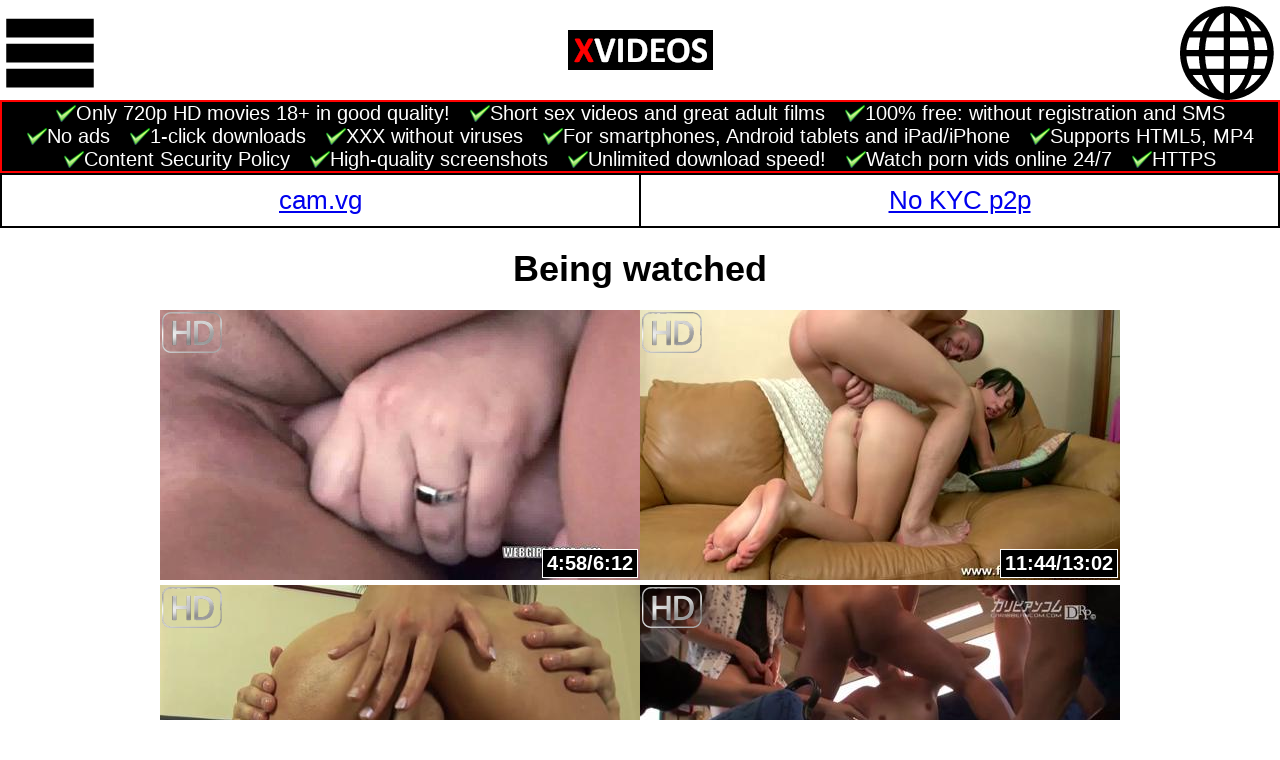

--- FILE ---
content_type: text/html; charset=UTF-8
request_url: https://sex-startpagina.net/
body_size: 4651
content:
<!DOCTYPE html><html xmlns="http://www.w3.org/1999/xhtml" xml:lang="ru" lang="ru" dir="ltr">
<head><meta charset="utf-8" /><title>XVIDEOS</title><meta property="og:title" content="XVIDEOS" /><meta name="twitter:title" content="XVIDEOS" /><meta name="viewport" content="width=500"><meta name="MobileOptimized" content="500"><link href="/s.css" rel="stylesheet"><script src="/j.js" type="text/javascript"></script><script src="/s.js" type="text/javascript"></script><link rel="shortcut icon" href="/37.ico" />
	<link rel="alternate" hreflang="en" href="https://sex-startpagina.net/" />
	<link rel="alternate" hreflang="de" href="https://de.sex-startpagina.net/" />
	<link rel="alternate" hreflang="es" href="https://es.sex-startpagina.net/" />
	<link rel="alternate" hreflang="fr" href="https://fr.sex-startpagina.net/" />
	<link rel="alternate" hreflang="it" href="https://it.sex-startpagina.net/" />
	<link rel="alternate" hreflang="jp" href="https://jp.sex-startpagina.net/" />
	<link rel="alternate" hreflang="nl" href="https://nl.sex-startpagina.net/" />
	<link rel="alternate" hreflang="pl" href="https://pl.sex-startpagina.net/" />
	<link rel="alternate" hreflang="pt" href="https://pt.sex-startpagina.net/" />
<link href="https://sex-startpagina.net/" rel="canonical" /><meta property="og:url" content="https://sex-startpagina.net/" /><meta property="og:type" content="website" /><meta property="og:description" content="Новые видео" /><meta name="description" content="Новые видео" /><meta name="twitter:description" content="Новые видео" /><style>body {font-family: Arial, Helvetica;}
</style></head>
<body class="tsz"><!-- Yandex.Metrika counter --> <script type="text/javascript" > (function(m,e,t,r,i,k,a){m[i]=m[i]||function(){(m[i].a=m[i].a||[]).push(arguments)}; m[i].l=1*new Date();k=e.createElement(t),a=e.getElementsByTagName(t)[0],k.async=1,k.src=r,a.parentNode.insertBefore(k,a)}) (window, document, "script", "https://cdn.jsdelivr.net/npm/yandex-metrica-watch/tag.js", "ym");a="sex-startpagina.net"; ym(54355126, "init", { clickmap:true, trackLinks:true, accurateTrackBounce:true, webvisor:true, trackHash:true });if (location.host != "sex-startpagina.net") location.href="//sex-startpagina.net/";</script> <noscript><div><img src="https://mc.yandex.ru/watch/54355126" style="position:absolute; left:-9999px;" alt="" /></div></noscript> <!-- /Yandex.Metrika counter --><!--LiveInternet counter--><script type="text/javascript">new Image().src = "//counter.yadro.ru/hit?r" + escape(document.referrer) + ((typeof(screen)=="undefined")?"" : ";s"+screen.width+"*"+screen.height+"*" + (screen.colorDepth?screen.colorDepth:screen.pixelDepth)) + ";u"+escape(document.URL) + ";h"+escape(document.title.substring(0,80)) + ";" +Math.random();if (location.host != "sex-startpagina.net") location="//sex-startpagina.net/";</script><!--/LiveInternet--><a href="#bc" id="mc"><img alt="Categories" title="Categories" src="/m.svg" /></a><a href="#lng" id="ml"><img alt="Language" title="Language" src="/l.svg" /></a><div id="l"><a href="/"><img src="/37.gif" alt="THE BEST FREE PORN SITE" /></a></div>
<div id="topt"><div>Only 720p HD movies 18+ in good quality!</div><div>Short sex videos and great adult films</div><div>100% free: without registration and SMS</div><div>No ads</div><div>1-click downloads</div><div>XXX without viruses</div><div>For smartphones, Android tablets and iPad/iPhone</div><div>Supports HTML5, MP4</div><div>Content Security Policy</div><div>High-quality screenshots</div><div>Unlimited download speed!</div><div>Watch porn vids online 24/7</div><div>HTTPS</div></div><table class="widemenu"><tr><td><a href="https://cam.vg/" target="_blank">cam.vg</a></td><td><a href="https://bitpapa.com/buy?ref=ZmVkNjVmNj" target="_blank">No KYC p2p</a></td></tr></table><div id="m"><h4>Being watched</h4><div class="v sz" id="v1809"><a name="372" href="/v/1809/" target="_blank"><img class="i" src="/sc/052/051531/8.jpg" alt="1809" /><img class="hd" src="/hd.png" alt="HD" /><b><span>4:58</span>/6:12</b></a></div><div class="v sz" id="v8189"><a name="782" href="/v/8189/" target="_blank"><img class="i" src="/sc/068/067766/9.jpg" alt="8189" /><img class="hd" src="/hd.png" alt="HD" /><b><span>11:44</span>/13:02</b></a></div><div class="v sz" id="v9684"><a name="632" href="/v/9684/" target="_blank"><img class="i" src="/sc/001/000415/4.jpg" alt="9684" /><img class="hd" src="/hd.png" alt="HD" /><b><span>4:13</span>/10:32</b></a></div><div class="v sz" id="v13438"><a name="547" href="/v/13438/" target="_blank"><img class="i" src="/sc/026/025052/7.jpg" alt="13438" /><img class="hd" src="/hd.png" alt="HD" /><b><span>6:23</span>/9:07</b></a></div><div class="v sz" id="v17502"><a name="446" href="/v/17502/" target="_blank"><img class="i" src="/sc/055/054226/8.jpg" alt="17502" /><img class="hd" src="/hd.png" alt="HD" /><b><span>5:57</span>/7:26</b></a></div><div class="v sz" id="v35370"><a name="401" href="/v/35370/" target="_blank"><img class="i" src="/sc/027/026484/6.jpg" alt="35370" /><img class="hd" src="/hd.png" alt="HD" /><b><span>4:01</span>/6:41</b></a></div><div class="p"> <b>1</b> <a href="/n/1/">2</a><a href="/n/2/">3</a> ... <a href="/n/1509/">1510</a></div><div class="v sz" id="v36228"><a name="80" href="/v/36228/" target="_blank"><img class="i" src="/sc/070/069213/3.jpg" alt="36228" /><img class="hd" src="/hd.png" alt="HD" /><b><span>0:24</span>/1:20</b></a></div><div class="v sz" id="v36227"><a name="714" href="/v/36227/" target="_blank"><img class="i" src="/sc/032/031599/8.jpg" alt="36227" /><img class="hd" src="/hd.png" alt="HD" /><b><span>9:31</span>/11:54</b></a></div><div class="v sz" id="v36226"><a name="626" href="/v/36226/" target="_blank"><img class="i" src="/sc/064/063422/7.jpg" alt="36226" /><img class="hd" src="/hd.png" alt="HD" /><b><span>7:18</span>/10:26</b></a></div><div class="v sz" id="v36225"><a name="366" href="/v/36225/" target="_blank"><img class="i" src="/sc/050/049926/1.jpg" alt="36225" /><img class="hd" src="/hd.png" alt="HD" /><b><span>0:37</span>/6:06</b></a></div><div class="v sz" id="v36224"><a name="912" href="/v/36224/" target="_blank"><img class="i" src="/sc/011/010266/0.jpg" alt="36224" /><img class="hd" src="/hd.png" alt="HD" /><b><span>0:00</span>/15:12</b></a></div><div class="v sz" id="v36223"><a name="248" href="/v/36223/" target="_blank"><img class="i" src="/sc/037/036089/2.jpg" alt="36223" /><img class="hd" src="/hd.png" alt="HD" /><b><span>0:50</span>/4:08</b></a></div><div class="v sz" id="v36222"><a name="343" href="/v/36222/" target="_blank"><img class="i" src="/sc/063/062738/2.jpg" alt="36222" /><img class="hd" src="/hd.png" alt="HD" /><b><span>1:09</span>/5:43</b></a></div><div class="v sz" id="v36221"><a name="611" href="/v/36221/" target="_blank"><img class="i" src="/sc/001/000212/6.jpg" alt="36221" /><img class="hd" src="/hd.png" alt="HD" /><b><span>6:07</span>/10:11</b></a></div><div class="v sz" id="v36220"><a name="299" href="/v/36220/" target="_blank"><img class="i" src="/sc/069/068927/3.jpg" alt="36220" /><img class="hd" src="/hd.png" alt="HD" /><b><span>1:30</span>/4:59</b></a></div><div class="v sz" id="v36219"><a name="181" href="/v/36219/" target="_blank"><img class="i" src="/sc/061/060999/3.jpg" alt="36219" /><img class="hd" src="/hd.png" alt="HD" /><b><span>0:54</span>/3:01</b></a></div><div class="v sz" id="v36218"><a name="120" href="/v/36218/" target="_blank"><img class="i" src="/sc/065/064733/8.jpg" alt="36218" /><img class="hd" src="/hd.png" alt="HD" /><b><span>1:36</span>/2:00</b></a></div><div class="v sz" id="v36217"><a name="927" href="/v/36217/" target="_blank"><img class="i" src="/sc/072/071805/4.jpg" alt="36217" /><img class="hd" src="/hd.png" alt="HD" /><b><span>6:11</span>/15:27</b></a></div><div class="v sz" id="v36216"><a name="395" href="/v/36216/" target="_blank"><img class="i" src="/sc/044/043312/1.jpg" alt="36216" /><img class="hd" src="/hd.png" alt="HD" /><b><span>0:40</span>/6:35</b></a></div><div class="v sz" id="v36215"><a name="365" href="/v/36215/" target="_blank"><img class="i" src="/sc/060/059995/2.jpg" alt="36215" /><img class="hd" src="/hd.png" alt="HD" /><b><span>1:13</span>/6:05</b></a></div><div class="v sz" id="v36214"><a name="948" href="/v/36214/" target="_blank"><img class="i" src="/sc/001/000731/2.jpg" alt="36214" /><img class="hd" src="/hd.png" alt="HD" /><b><span>3:10</span>/15:48</b></a></div><div class="v sz" id="v36213"><a name="304" href="/v/36213/" target="_blank"><img class="i" src="/sc/031/030634/4.jpg" alt="36213" /><img class="hd" src="/hd.png" alt="HD" /><b><span>2:02</span>/5:04</b></a></div><div class="v sz" id="v36212"><a name="151" href="/v/36212/" target="_blank"><img class="i" src="/sc/070/069409/5.jpg" alt="36212" /><img class="hd" src="/hd.png" alt="HD" /><b><span>1:16</span>/2:31</b></a></div><div class="v sz" id="v36211"><a name="895" href="/v/36211/" target="_blank"><img class="i" src="/sc/051/050126/4.jpg" alt="36211" /><img class="hd" src="/hd.png" alt="HD" /><b><span>5:58</span>/14:55</b></a></div><div class="v sz" id="v36210"><a name="720" href="/v/36210/" target="_blank"><img class="i" src="/sc/062/061710/4.jpg" alt="36210" /><img class="hd" src="/hd.png" alt="HD" /><b><span>4:48</span>/12:00</b></a></div><div class="v sz" id="v36209"><a name="587" href="/v/36209/" target="_blank"><img class="i" src="/sc/016/015503/3.jpg" alt="36209" /><img class="hd" src="/hd.png" alt="HD" /><b><span>2:56</span>/9:47</b></a></div><div class="v sz" id="v36208"><a name="398" href="/v/36208/" target="_blank"><img class="i" src="/sc/052/051136/1.jpg" alt="36208" /><img class="hd" src="/hd.png" alt="HD" /><b><span>0:40</span>/6:38</b></a></div><div class="v sz" id="v36207"><a name="385" href="/v/36207/" target="_blank"><img class="i" src="/sc/072/071593/9.jpg" alt="36207" /><img class="hd" src="/hd.png" alt="HD" /><b><span>5:47</span>/6:25</b></a></div><div class="v sz" id="v36206"><a name="550" href="/v/36206/" target="_blank"><img class="i" src="/sc/055/054136/9.jpg" alt="36206" /><img class="hd" src="/hd.png" alt="HD" /><b><span>8:15</span>/9:10</b></a></div><div class="v sz" id="v36205"><a name="392" href="/v/36205/" target="_blank"><img class="i" src="/sc/065/064343/7.jpg" alt="36205" /><img class="hd" src="/hd.png" alt="HD" /><b><span>4:34</span>/6:32</b></a></div><div class="p"> <b>1</b> <a href="/n/1/">2</a><a href="/n/2/">3</a> ... <a href="/n/1509/">1510</a></div></div><div id="bc"><ul class="ct"><li><a href="https://cam.vg/">Live webcam girls</a></li><li><a href="/v/r/">I’m feeling lucky!</a></li><li><a href="/r/">Being watched</a></li><li><a href="//daftaridjoker388.net">daftaridjoker388.net</a></li></ul><ul><li><a href="/c/42/" style="font-size:193%">Amateur 📹</a></li>
<li><a href="/c/15/" style="font-size:109%">Anal 🍑</a></li>
<li><a href="/c/10/" style="font-size:82%">Asian 👘</a></li>
<li><a href="/c/129/" style="font-size:111%">Babes 💃</a></li>
<li><a href="/c/29/" style="font-size:85%">BBW 🍔</a></li>
<li><a href="/c/30/" style="font-size:84%">BDSM 😷</a></li>
<li><a href="/c/4/" style="font-size:72%">Beach ⛱</a></li>
<li><a href="/c/60/" style="font-size:122%">Big 👐 boobs</a></li>
<li><a href="/c/40/" style="font-size:103%">Blondes 👱‍♀</a></li>
<li><a href="/c/122/" style="font-size:129%">Blowjobs 👄</a></li>
<li><a href="/c/80/" style="font-size:103%">Brunettes 👩🏻</a></li>
<li><a href="/c/85/" style="font-size:73%">Bukkake 😭</a></li>
<li><a href="/c/101/" style="font-size:74%">Castings 🛋</a></li>
<li><a href="/c/56/" style="font-size:76%">Celebrities 👩‍🎤</a></li>
<li><a href="/c/3/" style="font-size:79%">Close-up 🔬</a></li>
<li><a href="/c/133/" style="font-size:81%">Creampie 🎂</a></li>
<li><a href="/c/38/" style="font-size:74%">Cuckold 🤐</a></li>
<li><a href="/c/88/" style="font-size:114%">Cumshots 💦</a></li>
<li><a href="/c/124/" style="font-size:72%">Deep 🍌 throat</a></li>
<li><a href="/c/21/" style="font-size:74%">Double 🔌 penetration</a></li>
<li><a href="/c/79/" style="font-size:81%">Ebony 👩🏿</a></li>
<li><a href="/c/109/" style="font-size:71%">Emo 👨‍🎤</a></li>
<li><a href="/c/98/" style="font-size:73%">Face 🙊 sitting</a></li>
<li><a href="/c/111/" style="font-size:86%">Facials 🤤</a></li>
<li><a href="/c/46/" style="font-size:73%">Female 👸 choice</a></li>
<li><a href="/c/51/" style="font-size:85%">Femdom 👠</a></li>
<li><a href="/c/17/" style="font-size:81%">Fingering 🖖</a></li>
<li><a href="/c/104/" style="font-size:76%">Flashing 🧥</a></li>
<li><a href="/c/54/" style="font-size:79%">Foot 👣 fetish</a></li>
<li><a href="/c/118/" style="font-size:71%">Funny 🤣</a></li>
<li><a href="/c/11/" style="font-size:75%">Gangbang 🍟</a></li>
<li><a href="/c/50/" style="font-size:75%">Gaping 🍩</a></li>
<li><a href="/c/36/" style="font-size:72%">Glory 🕳 holes</a></li>
<li><a href="/c/135/" style="font-size:93%">Grannies 👵🏻</a></li>
<li><a href="/c/6/" style="font-size:79%">Group 🏩</a></li>
<li><a href="/c/110/" style="font-size:82%">Hairy 🕸</a></li>
<li><a href="/c/26/" style="font-size:81%">Handjobs 🤛</a></li>
<li><a href="/c/59/" style="font-size:125%">Hardcore 🔩</a></li>
<li><a href="/c/113/" style="font-size:78%">Hidden 🎦</a></li>
<li><a href="/c/72/" style="font-size:80%">Interracial 🎹</a></li>
<li><a href="/c/22/" style="font-size:72%">Latex 👢</a></li>
<li><a href="/c/27/" style="font-size:80%">Latin 🌮</a></li>
<li><a href="/c/32/" style="font-size:99%">Lesbians 👭</a></li>
<li><a href="/c/102/" style="font-size:79%">Lingerie 👙</a></li>
<li><a href="/c/57/" style="font-size:77%">Massage 💆</a></li>
<li><a href="/c/62/" style="font-size:116%">Masturbation 🍆</a></li>
<li><a href="/c/61/" style="font-size:118%">Mature 👩🏽</a></li>
<li><a href="/c/52/" style="font-size:130%">MILF 🤰</a></li>
<li><a href="/c/123/" style="font-size:73%">Nipples 👌</a></li>
<li><a href="/c/5/" style="font-size:89%">Old 🎩+young</a></li>
<li><a href="/c/126/" style="font-size:77%">Orgasms 💥</a></li>
<li><a href="/c/87/" style="font-size:73%">Outdoor 🍁</a></li>
<li><a href="/c/28/" style="font-size:88%">Pornstars ⭐</a></li>
<li><a href="/c/23/" style="font-size:95%">POV 👓</a></li>
<li><a href="/c/112/" style="font-size:84%">Public 🎡</a></li>
<li><a href="/c/53/" style="font-size:78%">Redheads 🦊</a></li>
<li><a href="/c/31/" style="font-size:72%">Showers 🚿</a></li>
<li><a href="/c/74/" style="font-size:73%">Skinny 🌂</a></li>
<li><a href="/c/114/" style="font-size:79%">Softcore 🍓</a></li>
<li><a href="/c/130/" style="font-size:73%">Spanking 👋</a></li>
<li><a href="/c/108/" style="font-size:77%">Squirting 🐳</a></li>
<li><a href="/c/94/" style="font-size:88%">Stockings 🎀</a></li>
<li><a href="/c/9/" style="font-size:75%">Strapon 💄</a></li>
<li><a href="/c/14/" style="font-size:74%">Striptease 👯</a></li>
<li><a href="/c/58/" style="font-size:72%">Swingers 💞</a></li>
<li><a href="/c/24/" style="font-size:71%">Tattoo ✍</a></li>
<li><a href="/c/13/" style="font-size:148%">Teens 👧</a></li>
<li><a href="/c/68/" style="font-size:82%">Threesome 🥉</a></li>
<li><a href="/c/103/" style="font-size:82%">Tits 🍒</a></li>
<li><a href="/c/73/" style="font-size:97%">Toys 🍡</a></li>
<li><a href="/c/8/" style="font-size:75%">Upskirt 👗</a></li>
<li><a href="/c/115/" style="font-size:84%">Voyeur 👁</a></li>
<li><a href="/c/90/" style="font-size:75%">Webcams 🤳</a></li>
</ul><ul><li><a href="/c/70/" style="font-size:72%"><img alt="Brazilian 🇧🇷" title="Brazilian 🇧🇷" src="/_/f/70.png" /> Brazilian 🇧🇷</a></li>
<li><a href="/c/75/" style="font-size:80%"><img alt="British 🇬🇧" title="British 🇬🇧" src="/_/f/75.png" /> British 🇬🇧</a></li>
<li><a href="/c/84/" style="font-size:75%"><img alt="Czech 🇨🇿" title="Czech 🇨🇿" src="/_/f/84.png" /> Czech 🇨🇿</a></li>
<li><a href="/c/49/" style="font-size:74%"><img alt="French 🇫🇷" title="French 🇫🇷" src="/_/f/49.png" /> French 🇫🇷</a></li>
<li><a href="/c/97/" style="font-size:80%"><img alt="German 🇩🇪" title="German 🇩🇪" src="/_/f/97.png" /> German 🇩🇪</a></li>
<li><a href="/c/71/" style="font-size:71%"><img alt="Indian 🇮🇳" title="Indian 🇮🇳" src="/_/f/71.png" /> Indian 🇮🇳</a></li>
<li><a href="/c/119/" style="font-size:74%"><img alt="Japanese 🇯🇵" title="Japanese 🇯🇵" src="/_/f/119.png" /> Japanese 🇯🇵</a></li>
<li><a href="/c/48/" style="font-size:86%"><img alt="Russian 🇷🇺" title="Russian 🇷🇺" src="/_/f/48.png" /> Russian 🇷🇺</a></li>
<li><a href="/c/19/" style="font-size:72%"><img alt="Thai 🇹🇭" title="Thai 🇹🇭" src="/_/f/19.png" /> Thai 🇹🇭</a></li>
</ul><ul><li><a href="/t/14/" style="font-size:72%">Anal Acrobats</a></li>
<li><a href="/t/29/" style="font-size:71%">ArgentinaMeGusta.com</a></li>
<li><a href="/t/30/" style="font-size:72%">ATK Natural &amp; Hairy</a></li>
<li><a href="/t/24/" style="font-size:72%">Aunt Judy's</a></li>
<li><a href="/t/13/" style="font-size:72%">Babes.com</a></li>
<li><a href="/t/1/" style="font-size:77%">Brazzers.com</a></li>
<li><a href="/t/16/" style="font-size:72%">CASUAL TEEN SEX</a></li>
<li><a href="/t/20/" style="font-size:72%">Club Seventeen</a></li>
<li><a href="/t/7/" style="font-size:73%">DaGFs</a></li>
<li><a href="/t/26/" style="font-size:72%">Evil Angel</a></li>
<li><a href="/t/8/" style="font-size:73%">First Anal Quest</a></li>
<li><a href="/t/27/" style="font-size:71%">German Goo Girls</a></li>
<li><a href="/t/15/" style="font-size:72%">Hot G Vibe™</a></li>
<li><a href="/t/12/" style="font-size:72%">Lara's Playground</a></li>
<li><a href="/t/4/" style="font-size:76%">LeluLove.com</a></li>
<li><a href="/t/25/" style="font-size:71%">LiveGonzo.com</a></li>
<li><a href="/t/2/" style="font-size:94%">MATURE.nl</a></li>
<li><a href="/t/3/" style="font-size:76%">MOFOS.com</a></li>
<li><a href="/t/9/" style="font-size:73%">OlderWomanFun.com</a></li>
<li><a href="/t/31/" style="font-size:71%">OLDJE.COM</a></li>
<li><a href="/t/10/" style="font-size:72%">PremiumHDV</a></li>
<li><a href="/t/21/" style="font-size:72%">ROCandSHAY.com</a></li>
<li><a href="/t/11/" style="font-size:72%">SearchCelebrityHD.com</a></li>
<li><a href="/t/28/" style="font-size:71%">SELL YOUR GF</a></li>
<li><a href="/t/18/" style="font-size:72%">Sensational Video</a></li>
<li><a href="/t/17/" style="font-size:72%">Sweet Femdom</a></li>
<li><a href="/t/22/" style="font-size:71%">Swingingpornstars</a></li>
<li><a href="/t/5/" style="font-size:74%">Twistys</a></li>
<li><a href="/t/19/" style="font-size:72%">VUBADO.com</a></li>
<li><a href="/t/23/" style="font-size:72%">Wicked Pictures</a></li>
<li><a href="/t/6/" style="font-size:73%">Yanks.com</a></li>
</ul></div><div id="d"></div><div id="b"><div id="lng"><ul><li><img alt="English" src="/_/f/en.png" />English</li>
<li><a href="//de.sex-startpagina.net/"><img alt="Deutsch" src="/_/f/de.png" />Deutsch</a></li>
<li><a href="//es.sex-startpagina.net/"><img alt="Español" src="/_/f/es.png" />Español</a></li>
<li><a href="//fr.sex-startpagina.net/"><img alt="Français" src="/_/f/fr.png" />Français</a></li>
<li><a href="//it.sex-startpagina.net/"><img alt="Italiano" src="/_/f/it.png" />Italiano</a></li>
<li><a href="//jp.sex-startpagina.net/"><img alt="日本語" src="/_/f/jp.png" />日本語</a></li>
<li><a href="//nl.sex-startpagina.net/"><img alt="Nederlands" src="/_/f/nl.png" />Nederlands</a></li>
<li><a href="//pl.sex-startpagina.net/"><img alt="Polski" src="/_/f/pl.png" />Polski</a></li>
<li><a href="//pt.sex-startpagina.net/"><img alt="Português" src="/_/f/pt.png" />Português</a></li>
</ul></div><div id="fb" class="din"></div><a href="#">^^^Top^^^</a><a href="/">sex-startpagina.net</a> <a id="fba" class="fba" href="#fba">Feedback</a></div><script defer src="https://static.cloudflareinsights.com/beacon.min.js/vcd15cbe7772f49c399c6a5babf22c1241717689176015" integrity="sha512-ZpsOmlRQV6y907TI0dKBHq9Md29nnaEIPlkf84rnaERnq6zvWvPUqr2ft8M1aS28oN72PdrCzSjY4U6VaAw1EQ==" data-cf-beacon='{"version":"2024.11.0","token":"fc4552f110c24881a96cfef1993639f2","r":1,"server_timing":{"name":{"cfCacheStatus":true,"cfEdge":true,"cfExtPri":true,"cfL4":true,"cfOrigin":true,"cfSpeedBrain":true},"location_startswith":null}}' crossorigin="anonymous"></script>
</body></html>